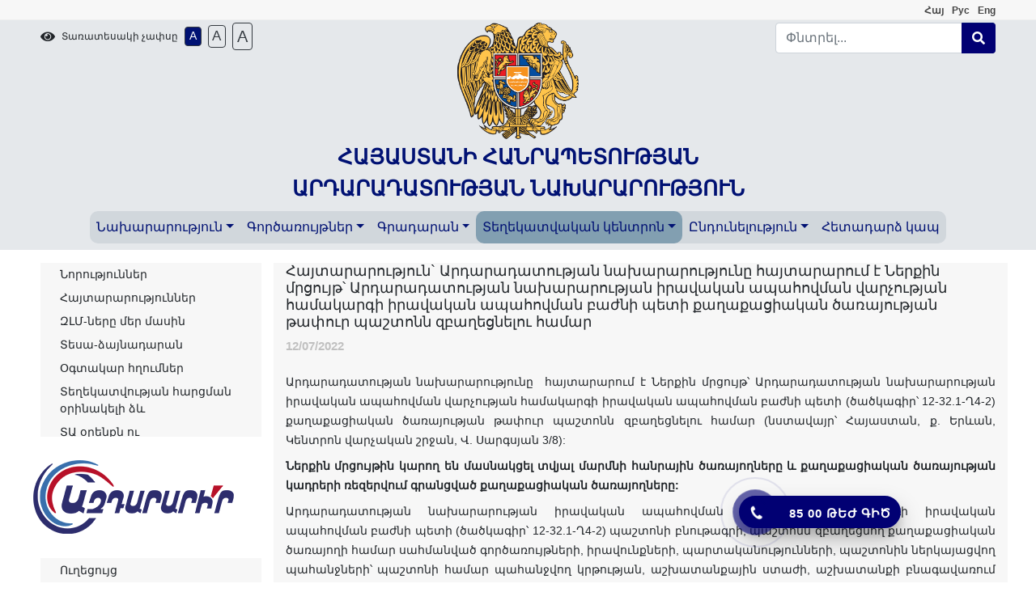

--- FILE ---
content_type: text/html; charset=UTF-8
request_url: https://www.moj.am/announcements/view/article/1724
body_size: 13561
content:
<!DOCTYPE html PUBLIC "-//W3C//DTD XHTML 1.0 Transitional//EN" "http://www.w3.org/TR/xhtml1/DTD/xhtml1-transitional.dtd">
<html xmlns="http://www.w3.org/1999/xhtml" lang="en">
<head>
        <meta name="viewport" content="width=device-width, initial-scale=1.0, maximum-scale=1.0, user-scalable=no">
<meta http-equiv="Content-Type" content="text/html; charset=utf-8" />


<meta name="description" content="ՀՀ արդարադատության նախարարության պաշտոնական կայք" />
<title>Հայտարարություն` Արդարադատության նախարարությունը  հայտարարում է Ներքին մրցույթ՝ Արդարադատության նախարարության իրավական ապահովման վարչության համակարգի իրավական ապահովման բաժնի պետի քաղաքացիական ծառայության թափուր պաշտոնն զբաղեցնելու համար - Հայտարարություններ - Տեղեկատվական կենտրոն</title>
<style type="text/css">
        body, input, button, textarea {font-family: "Arian AMU", Arial, "Arial", "Helvetica";}
    

</style>
<link rel="stylesheet" type="text/css" href="/resources/css/client/bootstrap/bootstrap.min.css"/>
<link rel="stylesheet" href="/resources/css/client/owl.carousel.min.css">
<link rel="stylesheet" href="/resources/css/client/owl.theme.default.min.css">
<link rel="stylesheet" href="/resources/css/client/fontawesome_all.css">
<link rel="stylesheet" type="text/css" href="/resources/css/client/navbar.min.css?v=697126754daee" />
<link rel="stylesheet" type="text/css" href="/resources/css/client/styles.min.css?v=697126754daf0" />
<link rel="stylesheet" type="text/css" href="/resources/css/client/styles-responsive.min.css?v=697126754daf2" />
<link rel="stylesheet" type="text/css" href="/resources/css/client/jquery-ui.css" />
<link rel="stylesheet" href="/resources/css/client/gliph.css">
<link rel="stylesheet" type="text/css" href="/resources/css/client/paging.css" />
<link rel="stylesheet" type="text/css" href="/resources/css/client/prettyPhoto.css" />
<link rel="stylesheet" type="text/css" href="/resources/css/client/jquery.popup.css" />
<link rel="stylesheet" type="text/css" href="/resources/css/client/hot-line.css" />
<link rel="alternate" type="application/rss+xml" href="/index/rss/subject/news" title="ՀՀ Արդարադատության Նախարարություն, Նորություններ"/>

<link rel="stylesheet" type="text/css" href="/resources/css/client/news.css?v=697126754db1f"/><link rel="stylesheet" type="text/css" href="/resources/css/client/announcements.css?v=697126754db20"/>
    <link rel="image_src" type="image/jpeg" href="/resources/img/client/moj_estate.jpeg" />
</head>

<body class="desktop" style="font-size: 100%">
<!-- Header -->
<header>
    <div class="container-fluid" id="top-header">
        <div class="row justify-content-end">
            <div class="col-md-6 col-12">
                                    <ul class="nav float-md-right justify-content-center">
                        <li class="nav-item menu-item">
                            <ul class="nav languages">
                                                                                                        <li class="nav-item menu-item">
                                        <a class="" title="Հայերեն" id="am" href="/announcements/view/article/1724">
                                            <b>Հայ</b>
                                        </a>
                                    </li>
                                                                                                        <li class="nav-item menu-item">
                                        <a class="" title="Русский" id="ru" href="/ru/announcements/view/article/1724">
                                            <b>Рус</b>
                                        </a>
                                    </li>
                                                                                                        <li class="nav-item menu-item">
                                        <a class="" title="English" id="en" href="/en/announcements/view/article/1724">
                                            <b>Eng</b>
                                        </a>
                                    </li>
                                                            </ul>
                        </li>
                    </ul>
                            </div>
        </div>
    </div>
    <div class="container-fluid pb-0" id="main-header">

        <div class="row justify-content-between">
            <div class="col-8 col-lg-3">
                <div class="d-flex align-items-center pb-1 set-font-size-blok">
                    <div class="pr-2">
                        <i class="fas fa-eye"></i>
                    </div>
                    <div>
                        <span class="set-font-size-lbl fntsz12 mr-2" style="line-height: normal">Տառատեսակի չափսը</span>
                    </div>
                    <div class="pr-2">
                        <a href="#" onclick="return false;" class="set-font-size btn btn-outline-dark active" style="font-size:14px" data-size="100">A</a>
                    </div>
                    <div class="pr-2">
                        <a href="#" onclick="return false;" class="set-font-size btn btn-outline-dark " style="font-size:17px" data-size="112.5">A</a>
                    </div>
                    <div>
                        <a href="#" onclick="return false;" class="set-font-size btn btn-outline-dark " style="font-size: 20px" data-size="125">A</a>
                    </div>
                </div>
            </div>
                                        <div class="col-6">
                        <div class="text-center">
                            <a class="logo" href="/">
                                                                <img src="/resources/img/client/logo.png" title="ՀԱՅԱՍՏԱՆԻ ՀԱՆՐԱՊԵՏՈՒԹՅԱՆ  ԱՐԴԱՐԱԴԱՏՈՒԹՅԱՆ ՆԱԽԱՐԱՐՈՒԹՅՈՒՆ" alt="ՀԱՅԱՍՏԱՆԻ ՀԱՆՐԱՊԵՏՈՒԹՅԱՆ <br> ԱՐԴԱՐԱԴԱՏՈՒԹՅԱՆ ՆԱԽԱՐԱՐՈՒԹՅՈՒՆ" />
                            </a>
                            <br>
                            <a class="logo" href="/">
                                <span class = "logo-title font-weight-bold">ՀԱՅԱՍՏԱՆԻ ՀԱՆՐԱՊԵՏՈՒԹՅԱՆ <br> ԱՐԴԱՐԱԴԱՏՈՒԹՅԱՆ ՆԱԽԱՐԱՐՈՒԹՅՈՒՆ</span>
                            </a>
                        </div>
                </div>
                        <div class="col-12 col-lg-3">
                <div id="searchForm">
                    <form id="search" name="search"
                          action="/search/do"
                          method="get">
                        <div class="input-group">


                            <input type="text" name="q" id="keywords"
                                   value=""
                                   title="Որոնում"
                                   class="form-control default_text"
                                   aria-label="Search"
                                   placeholder="Փնտրել..."
                            />

                            <div class="input-group-append">
                                <button type="submit" class="btn btn-primary" onclick="$('#keywords').focus();">
                                    <i class="fas fa-search"></i>
                                </button>
                            </div>
                        </div>
                    </form>
                </div>
            </div>
                    </div>
    </div>
    <div class="container-fluid pb-2" id="main-menu">
        <div class="row">
            <div class="col-12">
                <nav class="navbar navbar-expand-lg navbar-dark pb-0">
                    <button class="navbar-toggler">
                        <span>
                            <i class="fas fa-bars site_color"font-size: 38px;"></i>
                        </span>
                    </button>

                    <div class="collapse navbar-collapse" id="main-navbar">
                        <ul class="navbar-nav menu-block m-auto">
                            <li class='nav-item menu-item dropdown cursor-pointer' ><a  class='nav-link dropdown-toggle disabled' data-toggle='dropdown' aria-haspopup= 'true' href="/page/538">Նախարարություն</a>                                             <ul class="dropdown-menu">
                                                <li class="menu-item"><a class='dropdown-item ' href="/staff/structure_of_the_ministry">Նախարարության կառուցվածքը</a></li><li class="menu-item"><a class='dropdown-item ' href="/page/history">Պատմություն</a></li><li class="menu-item"><a class='dropdown-item ' href="/page/statute">Կանոնադրություն</a></li><li class="nav-item dropright menu-item"><a class=' dropdown-item d-lg-flex align-items-center justify-content-lg-between' href="/page/594">Ներքին և արտաքին ազդարարման պատասխանատուներ <i class='fas fa-chevron-right'></i></a><ul class="dropdown-menu"><li class="menu-item"><a class='dropdown-item ' href="/page/638" class="normal">Տեղեկատվական ձեռնարկներ</a></li></ul></li><li class="nav-item dropright menu-item"><a class=' dropdown-item d-lg-flex align-items-center justify-content-lg-between' href="/page/improvements">Նախարարության ռազմավարությունները <i class='fas fa-chevron-right'></i></a><ul class="dropdown-menu"><li class="menu-item"><a class='dropdown-item ' href="/page/491" class="normal">Դատական և իրավական բարեփոխումներ</a></li><li class="menu-item"><a class='dropdown-item ' href="/page/575" class="normal">ՄԻՊ ազգային ռազմավարությունը և գործողությունների ծրագիրը</a></li><li class="menu-item"><a class='dropdown-item ' href="/page/583" class="normal">Հակակոռուպցիոն ռազմավարություն</a></li><li class="menu-item"><a class='dropdown-item ' href="/page/620" class="normal">Քրեակատարողական և պրոբացիայի ոլորտի ռազմավարություն</a></li><li class="menu-item"><a class='dropdown-item ' href="/page/640" class="normal">«Կառավարության միջոցառումների ծրագրով նախատեսված միջոցառումների կատարման վերաբերյալ տարեկան հաշվետվություններ»</a></li></ul></li><li class="nav-item dropright menu-item"><a class=' dropdown-item d-lg-flex align-items-center justify-content-lg-between' href="/page/advisory_bodies">Խորհրդատվական մարմիններ <i class='fas fa-chevron-right'></i></a><ul class="dropdown-menu"><li class="nav-item dropright menu-item"><a class=' dropdown-item d-lg-flex align-items-center justify-content-lg-between' href="/page/576" class="normal">ՀՀ արդարադատության նախարարին կից հասարակական խորհուրդ  <i class='fas fa-chevron-right'></i></a><ul class="dropdown-menu"><li class="menu-item"><a class='dropdown-item ' href="/board/sessions/p/board_of_public_counsel/" class="normal">Նիստերի արձանագրություն</a></li><li class="menu-item"><a class='dropdown-item ' href="/page/589" class="normal">Հասարակական խորհրդում ընդգրկվելու հայտեր</a></li><li class="menu-item"><a class='dropdown-item ' href="/page/656" class="normal"> Արդարադատության նախարարին կից հասարակական խորհրդի կազմը</a></li></ul></li></ul></li><li class="menu-item"><a class='dropdown-item ' href="/page/statistics">Բյուջե և վիճակագրություն</a></li><li class="nav-item dropright menu-item"><a class=' dropdown-item d-lg-flex align-items-center justify-content-lg-between' href="/staff/vacances">Կադրային ապահովում <i class='fas fa-chevron-right'></i></a><ul class="dropdown-menu"><li class="menu-item"><a class='dropdown-item ' href="/page/605" class="normal">Կադրերի ռեզերվ</a></li><li class="menu-item"><a class='dropdown-item ' href="/page/606" class="normal">Անվանացանկ</a></li><li class="menu-item"><a class='dropdown-item ' href="/page/608" class="normal">Փորձագետի հաշվետվություն</a></li><li class="menu-item"><a class='dropdown-item ' href="/page/588" class="normal">Հաստիքացուցակ</a></li><li class="menu-item"><a class='dropdown-item ' href="/page/624" class="normal">Եզրակացություններ</a></li></ul></li><li class="menu-item"><a class='dropdown-item ' href="/page/568">Նախարարությունում անցկացված ստուգումների արդյունքները</a></li><li class="menu-item"><a class='dropdown-item ' href="/page/538">Գնումներ</a></li>                                            </ul>
                                        </li>                                    <li class='nav-item menu-item dropdown cursor-pointer' ><a  class='nav-link dropdown-toggle disabled' data-toggle='dropdown' aria-haspopup= 'true' href="/page/taxes_and_fees">Գործառույթներ</a>                                             <ul class="dropdown-menu">
                                                <li class="menu-item"><a class='dropdown-item ' href="/page/644">Անհատույց իրավաբանական օգնություն տրամադրած փաստաբանների ցուցակ </a></li><li class="nav-item dropright menu-item"><a class=' dropdown-item d-lg-flex align-items-center justify-content-lg-between' href="/page/617">Միասնական գրասենյակ <i class='fas fa-chevron-right'></i></a><ul class="dropdown-menu"><li class="menu-item"><a class='dropdown-item ' href="/page/623" class="normal">Միասնական գրասենյակների հասցեներ</a></li></ul></li><li class="menu-item"><a class='dropdown-item ' href="/services/service_offices">Պետական ծառայությունների մատուցման գրասենյակներ</a></li><li class="nav-item dropright menu-item"><a class=' dropdown-item d-lg-flex align-items-center justify-content-lg-between' href="/page/registration_of_civil_status_acts">Քաղաքացիական կացության ակտերի գրանցում <i class='fas fa-chevron-right'></i></a><ul class="dropdown-menu"><li class="menu-item"><a class='dropdown-item ' href="/services/civil_registry" class="normal">ՔԿԱԳ ծառայություններ</a></li><li class="menu-item"><a class='dropdown-item ' href="/services/branches/p/2/" class="normal">Հասցեներ և կապի միջոցներ</a></li><li class="menu-item"><a class='dropdown-item ' href="/page/registration_of_civil_status_acts_templates" class="normal">Ձևանմուշներ</a></li></ul></li><li class="nav-item dropright menu-item"><a class=' dropdown-item d-lg-flex align-items-center justify-content-lg-between' href="/page/525">Իրավաբանական անձանց ռեգիստրի ծառայություններ <i class='fas fa-chevron-right'></i></a><ul class="dropdown-menu"><li class="menu-item"><a class='dropdown-item ' href="/services/register" class="normal">Իրավաբանական անձանց/ԱՁ գրանցում </a></li><li class="menu-item"><a class='dropdown-item ' href="/page/550" class="normal">Հասցեներ և կապի միջոցներ</a></li></ul></li><li class="menu-item"><a class='dropdown-item ' href="/page/apostille">ԱՊՈՍՏԻԼ (APOSTILLE)</a></li><li class="menu-item"><a class='dropdown-item ' href="/page/527">Հարկադիր կատարումն ապահովող ծառայություն, կապի միջոցներ</a></li><li class="menu-item"><a class='dropdown-item ' href="/page/addresses_of_penitentiaries">Պատիժների և հարկադրանքի միջոցների կիրառում</a></li><li class="nav-item dropright menu-item"><a class=' dropdown-item d-lg-flex align-items-center justify-content-lg-between' href="/page/612">Սնանկություն <i class='fas fa-chevron-right'></i></a><ul class="dropdown-menu"><li class="menu-item"><a class='dropdown-item ' href="/page/sel_managers" class="normal">Կառավարիչների ընտրություն</a></li><li class="menu-item"><a class='dropdown-item ' href="/managers/browse" class="normal">Սնանկության գործերով հաշվառված կառավարիչներ</a></li><li class="menu-item"><a class='dropdown-item ' href="/page/614" class="normal">Որակավորման ստուգում</a></li><li class="menu-item"><a class='dropdown-item ' href="/page/615" class="normal">Հատուկ ուսուցում</a></li></ul></li><li class="nav-item dropright menu-item"><a class=' dropdown-item d-lg-flex align-items-center justify-content-lg-between' href="/page/529">Որակավորման ստուգում <i class='fas fa-chevron-right'></i></a><ul class="dropdown-menu"><li class="menu-item"><a class='dropdown-item ' href="/page/530" class="normal">Նոտարների որակավորման ստուգում</a></li><li class="menu-item"><a class='dropdown-item ' href="/page/531" class="normal">Նոտարական թարգմանիչների որակավորման ստուգում,թարգմանիչների կոնտակտային տվյալներ</a></li></ul></li><li class="menu-item"><a class='dropdown-item ' href="/page/582">Արտոնագրված հաշտարարների ռեեստր</a></li><li class="menu-item"><a class='dropdown-item ' href="/page/628">Որակավորված հոգեբաններ</a></li><li class="nav-item dropright menu-item"><a class=' dropdown-item d-lg-flex align-items-center justify-content-lg-between' href="/page/notaries">Նոտարիատ <i class='fas fa-chevron-right'></i></a><ul class="dropdown-menu"><li class="menu-item"><a class='dropdown-item ' href="/page/notaries_branches_divisions_addresses" class="normal">Նոտարական գրասենյակների հասցեներ</a></li></ul></li><li class="nav-item dropright menu-item"><a class=' dropdown-item d-lg-flex align-items-center justify-content-lg-between' href="/page/599">Դիտորդների խումբ <i class='fas fa-chevron-right'></i></a><ul class="dropdown-menu"><li class="menu-item"><a class='dropdown-item ' href="/page/600" class="normal">Խմբի անդամներ, փորձագետներ</a></li><li class="menu-item"><a class='dropdown-item ' href="/page/601" class="normal">Կանոնակարգող ակտեր, Էթիկայի նորմեր</a></li><li class="menu-item"><a class='dropdown-item ' href="/page/602" class="normal">Հաշվետվություններ, մեկնաբանություններ</a></li><li class="menu-item"><a class='dropdown-item ' href="/page/618" class="normal">Հայտարարություն</a></li></ul></li><li class="menu-item"><a class='dropdown-item ' href="/page/advocacy_and_legal_assistance">Անվճար իրավաբանական օգնություն, հասցեներ</a></li><li class="menu-item"><a class='dropdown-item ' href="/page/taxes_and_fees">Տուրքեր և վճարներ</a></li>                                            </ul>
                                        </li>                                    <li class='nav-item menu-item dropdown cursor-pointer' ><a  class='nav-link dropdown-toggle disabled' data-toggle='dropdown' aria-haspopup= 'true' href="/page/643">Գրադարան</a>                                             <ul class="dropdown-menu">
                                                <li class="menu-item"><a class='dropdown-item ' href="/page/585">ՀՀ Սահմանադրություն</a></li><li class="menu-item"><a class='dropdown-item ' href="/legal/browse/international_treaties/">Միջազգային իրավական ակտեր</a></li><li class="menu-item"><a class='dropdown-item ' href="/page/616">Ներման մասին հրամանագրեր</a></li><li class="menu-item"><a class='dropdown-item ' href="/legal/browse/minister_orders/">Նախարարի հրամաններ, որոշումներ</a></li><li class="menu-item"><a class='dropdown-item ' href="/legal/browse/head_of_staff_orders/">Գլխավոր քարտուղարի հրամաններ</a></li><li class="menu-item"><a class='dropdown-item ' href="/page/569">ՀՀ ԱՆ մասնակցությամբ դատական գործեր</a></li><li class="nav-item dropright menu-item"><a class=' dropdown-item d-lg-flex align-items-center justify-content-lg-between' href="/legal/browse/h_reports/">Հաշվետվություն <i class='fas fa-chevron-right'></i></a><ul class="dropdown-menu"><li class="menu-item"><a class='dropdown-item ' href="/page/627" class="normal">Արտասահմանյան գործուղումների հաշվետվություններ</a></li><li class="menu-item"><a class='dropdown-item ' href="/page/642" class="normal">Նախարարության ենթակա ՊՈԱԿ-ների հաշվետվություններ</a></li></ul></li><li class="nav-item dropright menu-item"><a class=' dropdown-item d-lg-flex align-items-center justify-content-lg-between' href="/legal/browse/reports/">Զեկույցներ <i class='fas fa-chevron-right'></i></a><ul class="dropdown-menu"><li class="menu-item"><a class='dropdown-item ' href="/page/597" class="normal">ՀԿ վերլուծություններ, զեկույցներ</a></li></ul></li><li class="menu-item"><a class='dropdown-item ' href="/legal/browse/memorandums_conventions/">Հուշագրեր և համաձայնագրեր</a></li><li class="menu-item"><a class='dropdown-item ' href="/page/595">Կուսակցությունների կանոնադրությունները և ծրագրերը</a></li><li class="nav-item dropright menu-item"><a class=' dropdown-item d-lg-flex align-items-center justify-content-lg-between' href="/page/603">Անձնական տվյալների պաշտպանություն <i class='fas fa-chevron-right'></i></a><ul class="dropdown-menu"><li class="menu-item"><a class='dropdown-item ' href="/page/609" class="normal">Խորհրդատվական և այլ որոշումներ</a></li><li class="menu-item"><a class='dropdown-item ' href="/page/610" class="normal">Ուղեցույցներ</a></li></ul></li><li class="menu-item"><a class='dropdown-item ' href="/page/643">Ուղեցույցներ</a></li>                                            </ul>
                                        </li>                                    <li class='nav-item menu-item dropdown cursor-pointer active' ><a  class='nav-link dropdown-toggle disabled' data-toggle='dropdown' aria-haspopup= 'true' href="/page/655">Տեղեկատվական կենտրոն</a>                                             <ul class="dropdown-menu">
                                                <li class="menu-item"><a class='dropdown-item ' href="/news">Նորություններ</a></li><li class="menu-item"><a class='dropdown-item ' href="/announcements/browse">Հայտարարություններ</a></li><li class="menu-item"><a class='dropdown-item ' href="/press">ԶԼՄ-ները մեր մասին</a></li><li class="menu-item"><a class='dropdown-item ' href="/media">Տեսա-ձայնադարան</a></li><li class="menu-item"><a class='dropdown-item ' href="/links/browse">Օգտակար հղումներ</a></li><li class="menu-item"><a class='dropdown-item ' href="/page/591">Տեղեկատվության հարցման օրինակելի ձև</a></li><li class="menu-item"><a class='dropdown-item ' href="/page/information_request">ՏԱ օրենքն ու տեղեկատվություն տրամադրելու կարգը</a></li><li class="menu-item"><a class='dropdown-item ' href="/page/604">Տեղեկության հարցումների վիճակագրություն</a></li><li class="menu-item"><a class='dropdown-item ' href="/page/magazine">«Արդարադատություն»  պարբերական</a></li><li class="menu-item"><a class='dropdown-item ' href="/page/625">Ուղեցույց</a></li><li class="menu-item"><a class='dropdown-item ' href="/page/564">Փաստաթղթաշրջանառության ռեգիստր</a></li><li class="menu-item"><a class='dropdown-item ' href="/legal/browse/official_clarifications/">Պաշտոնական պարզաբանումներ</a></li><li class="menu-item"><a class='dropdown-item ' href="/page/590">Գաղտնազերծված փաստաթղթեր</a></li><li class="menu-item"><a class='dropdown-item ' href="/page/march_first">Աջակցության տրամադրման դիմումի ձևն ու փաստաթղթերի ցանկը</a></li><li class="menu-item"><a class='dropdown-item ' href="/page/626">Հակակոռուպցիոն ծրագրերի պատասխանատուների ցանկ</a></li><li class="menu-item"><a class='dropdown-item ' href="/page/630">Հակակոռուպցիոն իրազեկման արշավ</a></li><li class="menu-item"><a class='dropdown-item ' href="/page/655">Միջազգային հակակոռուպցիոն հանձնառություններ</a></li>                                            </ul>
                                        </li>                                    <li class='nav-item menu-item dropdown cursor-pointer' ><a  class='nav-link dropdown-toggle disabled' data-toggle='dropdown' aria-haspopup= 'true' href="/page/639">Ընդունելություն</a>                                             <ul class="dropdown-menu">
                                                <li class="menu-item"><a class='dropdown-item ' href="/page/admissions_of_citizens">Քաղաքացիների ընդունելություն</a></li><li class="menu-item"><a class='dropdown-item ' href="/page/586">Ընդունարանի աշխատանքային ժամերը</a></li><li class="menu-item"><a class='dropdown-item ' href="/page/567">ՀՀ ԱՆ որոշումներն ու գործողությունները բողոքարկելու կարգ</a></li><li class="menu-item"><a class='dropdown-item ' href="/questionsAnswers">Հաճախ տրվող հարցեր</a></li><li class="menu-item"><a class='dropdown-item ' href="/applications/track">Հետևեք Ձեր դիմումի ընթացքին</a></li><li class="menu-item"><a class='dropdown-item ' href="/page/639">Տեղեկատվության ազատության պատասխանատու պաշտոնատար անձ</a></li>                                            </ul>
                                        </li>                                    <li class='nav-item menu-item dropdown cursor-pointer' ><a  class='nav-link'  href="#contact-us">Հետադարձ կապ</a> </li>                                                            </ul>
                    </div>
                </nav>
            </div>
        </div>
    </div>
</header>
<!-- Main -->
    <div id = "main-content" class="container-fluid mt-3">
        <div class="row main-content">
            <div class="col-12">
                <div class="row d-flex justify-content-center ">
                                            <div class="col-lg-3 col-12">
                                    <div id="left_menu">
                <ul class="pl-0"><li class="menu-item"><a class='dropdown-item ' href="/news">Նորություններ</a></li><li class="menu-item"><a class='dropdown-item ' href="/announcements/browse">Հայտարարություններ</a></li><li class="menu-item"><a class='dropdown-item ' href="/press">ԶԼՄ-ները մեր մասին</a></li><li class="menu-item"><a class='dropdown-item ' href="/media">Տեսա-ձայնադարան</a></li><li class="menu-item"><a class='dropdown-item ' href="/links/browse">Օգտակար հղումներ</a></li><li class="menu-item"><a class='dropdown-item ' href="/page/591">Տեղեկատվության հարցման օրինակելի ձև</a></li><li class="menu-item"><a class='dropdown-item ' href="/page/information_request">ՏԱ օրենքն ու տեղեկատվություն տրամադրելու կարգը</a></li><li class="menu-item"><a class='dropdown-item ' href="/page/604">Տեղեկության հարցումների վիճակագրություն</a></li><li class="menu-item"><a class='dropdown-item ' href="/page/magazine">«Արդարադատություն»  պարբերական</a></li><li class="menu-item"><a class='dropdown-item ' href="/page/625">Ուղեցույց</a></li><li class="menu-item"><a class='dropdown-item ' href="/page/564">Փաստաթղթաշրջանառության ռեգիստր</a></li><li class="menu-item"><a class='dropdown-item ' href="/legal/browse/official_clarifications/">Պաշտոնական պարզաբանումներ</a></li><li class="menu-item"><a class='dropdown-item ' href="/page/590">Գաղտնազերծված փաստաթղթեր</a></li><li class="menu-item"><a class='dropdown-item ' href="/page/march_first">Աջակցության տրամադրման դիմումի ձևն ու փաստաթղթերի ցանկը</a></li><li class="menu-item"><a class='dropdown-item ' href="/page/626">Հակակոռուպցիոն ծրագրերի պատասխանատուների ցանկ</a></li><li class="menu-item"><a class='dropdown-item ' href="/page/630">Հակակոռուպցիոն իրազեկման արշավ</a></li><li class="menu-item"><a class='dropdown-item ' href="/page/655">Միջազգային հակակոռուպցիոն հանձնառություններ</a></li></ul>            </div>
        
                                                    
    <div class="row justify-content-center">
        <div class="col-12">
            <div class="search_news pt-3 pb-4 row justify-content-center">
                <div class="col-10">
                    <form id="search_news" class="d-flex-h-align justify-content-around" action="/announcements/browse" method="get">
                        <select id="month" name="month">
                            <option value="0">Ընտրել</option>
                            <option value="1">Հունվար</option><option value="2">Փետրվար</option><option value="3">Մարտ</option><option value="4">Ապրիլ</option><option value="5">Մայիս</option><option value="6">Հունիս</option><option value="7">Հուլիս</option><option value="8">Օգոստոս</option><option value="9">Սեպտեմբեր</option><option value="10">Հոկտեմբեր</option><option value="11">Նոյեմբեր</option><option value="12">Դեկտեմբեր</option>                        </select>
                        <select id="year" name="year">
                            <option value="2026">2026</option><option value="2025">2025</option><option value="2024">2024</option><option value="2023">2023</option><option value="2022">2022</option><option value="2021">2021</option><option value="2020">2020</option><option value="2019">2019</option><option value="2018">2018</option><option value="2017">2017</option><option value="2016">2016</option><option value="2015">2015</option><option value="2014">2014</option><option value="2013">2013</option><option value="2012">2012</option><option value="2011">2011</option>                        </select>
                        <span class="searchBtn cursor-pointer site_color" onclick="getFiltered($('#search_news'))"><i class="fas fa-search"></i></span>
                        <div class="left_loader hidden">
                            <img  src="/resources/img/client/icons/icon_load.gif" alt="load"/>
                        </div>
                        <input type="hidden" name="csrf" value="$1$wXVNqRWx$N1nZKn3kznpKVpevXF4md1"/>
                    </form>
                </div>
                <span class="blue-line"></span>
            </div>
        </div>
    </div>
                        <div class="row left_home_menu pt-4">
                                                    </div>
                    </div>
                                        <div class="col-lg-9 col-12 ">
                        <div class="row" style="background: #f7f7f7;">
                            <div class="col-12">
                                                            </div>
                            
                            <div class="col-12">
                                <div id="fb-root"></div>
<script type="text/javascript" language="javascript">
    (function(d, s, id) {
        var js, fjs = d.getElementsByTagName(s)[0];
        if (d.getElementById(id)) return;
        js = d.createElement(s); js.id = id;
        js.src = "//connect.facebook.net/hy_AM/all.js#xfbml=1";
        fjs.parentNode.insertBefore(js, fjs);
    }(document, 'script', 'facebook-jssdk'));</script>

        <h1><span>Հայտարարություն` Արդարադատության նախարարությունը  հայտարարում է Ներքին մրցույթ՝ Արդարադատության նախարարության իրավական ապահովման վարչության համակարգի իրավական ապահովման բաժնի պետի քաղաքացիական ծառայության թափուր պաշտոնն զբաղեցնելու համար</span></h1>
        
        <p class="noTranslation announcements-date">
                        12/07/2022                    </p>
        
        		<div class="content-text"><h5 style="text-align: justify;">Արդարադատության նախարարությունը  հայտարարում է Ներքին մրցույթ՝ Արդարադատության նախարարության իրավական ապահովման վարչության համակարգի իրավական ապահովման բաժնի պետի (ծածկագիր՝ 12-32.1-Ղ4-2) քաղաքացիական ծառայության թափուր պաշտոնն զբաղեցնելու համար (նստավայր՝ Հայաստան, ք. Երևան, Կենտրոն վարչական շրջան, Վ. Սարգսյան 3/8):</h5>
<h5 style="text-align: justify;"><strong>Ներքին մրցույթին կարող են մասնակցել տվյալ մարմնի հանրային ծառայողները և քաղաքացիական ծառայության կադրերի ռեզերվում գրանցված քաղաքացիական ծառայողները:</strong></h5>
<h5 style="text-align: justify;">Արդարադատության նախարարության իրավական ապահովման վարչության համակարգի իրավական ապահովման բաժնի պետի (ծածկագիր՝ 12-32.1-Ղ4-2) պաշտոնի բնութագրի, պաշտոնն զբաղեցնող քաղաքացիական ծառայողի համար սահմանված գործառույթների, իրավունքների, պարտականությունների, պաշտոնին ներկայացվող պահանջների՝ պաշտոնի համար պահանջվող կրթության, աշխատանքային ստաժի, աշխատանքի բնագավառում փորձի, մասնագիտական գիտելիքների, կոմպետենցիաների, ինչպես նաև աշխատանքի կազմակերպական լիազորությունների և ղեկավարման շրջանակների մասին տեղեկատվությունը ներառված է պաշտոնի անձնագրում, որի էլեկտրոնային օրինակին կարող եք ծանոթանալ հետևյալ հղմամբ՝ <a href="http://www.moj.am/storage/uploads/12PA12-32.1-Ղ4-2.pdf">Պաշտոնի անձնագիր</a>:</h5>
<h5 style="text-align: justify;">Նշված պաշտոնն զբաղեցնելու համար պահանջվում է նաև ռուսերենի կամ անգլերենի տիրապետում (Արդարադատության նախարարության գլխավոր քարտուղարի 2019 թվականի հոկտեմբերի 29-ի N 931-Ա հրամանով հաստատված <a href="http://www.moj.am/storage/uploads/1207Havelvac1.docx">Հավելված N 1</a>):</h5>
<h5 style="text-align: justify;"><strong><em>Անհրաժեշտ փաստաթղթերի ցանկ՝</em></strong></h5>
<ol style="text-align: justify;">
<li>
<h5><em>դիմում </em><em>(առցանց)</em><em>,</em></h5>
</li>
<li>
<h5><em>անձնագրի</em> <em>և</em><em>/</em><em>կամ</em> <em>նույնականացման</em> <em>քարտի լուսանկար՝</em><em> (</em><em>եթե</em> <em>անձը</em> <em>նույնականացման</em> <em>կամ</em> <em>սոցիալական</em> <em>քարտ</em> <em>չի</em> <em>ներկայացնում</em><em>, </em><em>ապա</em> <em>անհրաժեշտ</em> <em>է</em> <em>ներկայացնել</em> <em>անձին</em> <em>հանրային</em> <em>ծառայության</em> <em>համարանիշ</em> <em>տրամադրելու</em> <em>մասին</em> <em>տեղեկանք</em> <em>կամ</em> <em>հանրային</em> <em>ծառայության</em> <em>համարանիշի</em> <em>տրամադրումից</em> <em>հրաժարվելու</em> <em>մասին</em> <em>տեղեկանքի լուսանկար</em><em>),</em></h5>
</li>
<li>
<h5><em>բարձրագույն</em> <em>կրթությունը</em> <em>հավաստող</em> <em>փաստաթուղթի(երի) լուսանկար</em><em>,</em></h5>
</li>
<li>
<h5><em>աշխատանքային</em> <em>գործունեությունը</em> <em>հավաստող</em> <em>փաստաթղթի</em> <em>լուսանկար</em></h5>
</li>
<li>
<h5><em>արական</em> <em>սեռի</em> <em>անձինք՝</em> <em>նաև</em> <em>զինվորական</em> <em>գրքույկի</em> <em>կամ</em> <em>դրան</em> <em>փոխարինող</em> <em>ժամանակավոր</em> <em>զորակոչային</em> <em>տեղամասին</em> <em>կցագրման</em> <em>վկայականի լուսանկար</em></h5>
</li>
<li>
<h5><em>լուսանկար՝ 3X4 չափսի:</em></h5>
</li>
</ol>
<h5 style="text-align: justify;"><strong><em>Փաստաթղթերն առցանց ներկայացնելու ընթացակարգ՝</em></strong></h5>
<h5 style="text-align: justify;">Քաղաքացիական ծառայության թափուր պաշտոնն զբաղեցնելու համար անցկացվող մրցույթին մասնակցելու համար քաղաքացին փաստաթղթերը ներկայացնում է էլեկտրոնային տարբերակով՝ քաղաքացիական ծառայության տեղեկատվական հարթակում առցանց լրացնելով դիմումը (հղումը՝ <a href="https://cso.gov.am/internal-external-competitions">https://cso.gov.am/internal-external-competitions</a>) և լրացված դիմումին  կցելով անհրաժեշտ փաստաթղթերի լուսապատճեններն ու լուսանկարը:</h5>
<h5 style="text-align: justify;">Մրցույթին մասնակցելու համար դիմումներն ընդունվում են 2022 թվականի հուլիսի 12-18-ը ներառյալ՝ քսանչորսժամյա ռեժիմով:</h5>
<h5 style="text-align: justify;">Մրցույթի թեստավորման փուլը կանցկացվի 2022 թվականի օգոստոսի 18-ին՝ ժամը 10:00-ին, Արդարադատության նախարարության վարչական շենքում (հասցե՝ ք. Երևան, Վ. Սարգսյան 3/8):</h5>
<h5 style="text-align: justify;">Մրցույթի հարցազրույցի փուլը կանցկացվի 2022 թվականի օգոստոսի 22-ին՝ ժամը 10:00-ին, Արդարադատության նախարարության վարչական շենքում (հասցե՝ ք. Երևան, Վ. Սարգսյան 3/8):</h5>
<h5 style="text-align: justify;">Մրցույթի հարցազրույցի փուլը կանցկացվի <strong>«</strong><strong>Հարցարան</strong><strong>» </strong>ձևաչափով:</h5>
<h5 style="text-align: justify;">Հիմնական աշխատավարձը 256 623 (երկու հարյուր հիսունվեց հազար վեց հարյուր քսաներեք) ՀՀ դրամ է:</h5>
<h5 style="text-align: justify;">Նշված պաշտոնին հավակնող անձը պետք է լինի բարեկիրթ, պարտաճանաչ, հավասարակշռված, գործնական, ունենա նախաձեռնողականություն և պատասխանատվության զգացում:</h5>
<h5 style="text-align: justify;"><strong>Թեստում ընդգրկվող մասնագիտական գիտելիքների վերաբերյալ թեստային առաջադրանքները կազմված են հետևյալ բնագավառներից՝</strong></h5>
<ul style="text-align: justify;">
<li>
<h5>Սահմանադրություն. հոդվածներ՝ 2-6, 13, 25-27, 31, 40, 44-46, 51, 57, 66, 73, 89, 93, 103, 109-110, 146, 151, 160</h5>
</li>
</ul>
<h5 style="text-align: justify;">հղումը՝  <u>https://www.arlis.am/DocumentView.aspx?DocID=143723</u></h5>
<ul style="text-align: justify;">
<li>
<h5>«Քաղաքացիական ծառայության մասին» օրենք. հոդվածներ` 4-11, 13-21, 24, 31, 37</h5>
<h5>հղումը՝ <a href="https://www.arlis.am/DocumentView.aspx?DocID=138910">https://www.arlis.am/DocumentView.aspx?DocID=138910</a></h5>
</li>
<li>
<h5>«Հանրային ծառայության մասին» օրենք. հոդվածներ՝ 5-9, 14-20</h5>
</li>
</ul>
<h5 style="text-align: justify;">հղումը՝  <u>https://www.arlis.am/DocumentView.aspx?DocID=151484</u></h5>
<ul style="text-align: justify;">
<li>
<h5>«Նորմատիվ իրավական ակտերի մասին» օրենք. հոդվածներ՝ 5-13, 23, 26-30, 42</h5>
</li>
</ul>
<h5 style="text-align: justify;">հղումը՝  <u>https://www.arlis.am/DocumentView.aspx?DocID=152139</u></h5>
<ul style="text-align: justify;">
<li>
<h5>ՀՀ քաղաքացիական օրենսգիրք, հոդվածներ՝ 9, 20, 90, 279, 1200</h5>
</li>
</ul>
<h5 style="text-align: justify;">հղումը՝ <a href="https://www.arlis.am/DocumentView.aspx?DocID=154032">https://www.arlis.am/DocumentView.aspx?DocID=154032</a></h5>
<ul style="text-align: justify;">
<li>
<h5>ՀՀ քրեական օրենսգիրք, հոդվածներ՝ 8, 61</h5>
</li>
</ul>
<h5 style="text-align: justify;">հղումը՝<u> </u><u>https://www.arlis.am/DocumentView.aspx?DocID=153080</u></h5>
<ul style="text-align: justify;">
<li>
<h5>Վարչական դատավարություն օրենսգիրք, հոդվածներ 14, 30, 59</h5>
</li>
</ul>
<h5 style="text-align: justify;">հղումը՝ <u>https://www.arlis.am/DocumentView.aspx?DocID=153198</u></h5>
<ul style="text-align: justify;">
<li>
<h5>«Վարչարարության հիմունքներ և վարչական վարույթի մասին» ՀՀ օրենք, հոդվածներ՝ 20-21, 24, 30, 38, 46-49, 50, 53-54, 58, 69, 70-71</h5>
</li>
</ul>
<h5 style="text-align: justify;">հղումը՝ <u>https://www.arlis.am/DocumentView.aspx?DocID=144936</u>            </h5>
<ul style="text-align: justify;">
<li>
<h5>ՀՀ վարչապետի 2018 թվականի հունիսի 11-ի «Հայաստանի Հանրապետության արդարադատության նախարարության կանոնադրությունը հաստատելու մասին» N 704-Լ որոշում</h5>
</li>
</ul>
<h5 style="text-align: justify;">հղումը՝ <u>https://www.arlis.am/DocumentView.aspx?DocID=141912</u></h5>
<ul style="text-align: justify;">
<li>
<h5>ՀՀ կառավարության 2015 թվականի հուլիսի 2-ի «Հաշտարարության որակավորման հանձնաժողովի ձևավորման, գործունեության կարգը, հաշտարարների որակավորման դասընթաց կազմակերպելու և անցկացնելու, որակավորման վկայագիր տրամադրելու կարգը և ժամկետները սահմանելու մասին» N 720-Ն որոշում</h5>
</li>
</ul>
<h5 style="text-align: justify;">Հղումը՝ <u>https://www.arlis.am/DocumentView.aspx?DocID=98824 </u></h5>
<ul style="text-align: justify;">
<li>
<h5>Ինֆորմատիկա 7-րդ դասարան։ Դասագիրք հանրակրթական դպրոցի համար։ Ս.Ս.Ավետիսյան, Ա.Վ.Դանիելյան։ Մասնագիտական խմբագիր՝ Ռ.Վ. Աղգաշյան։ Երևան 2012։</h5>
</li>
</ul>
<h5 style="text-align: justify;">Հղումը՝ <a href="http://fliphtml5.com/fumf/egdx">http://fliphtml5.com/fumf/egdx</a></h5>
<ul style="text-align: justify;">
<li>
<h5>Ինֆորմատիկա 8-րդ դասարան։ Հանրակրթական ավագ դպրոցի ընդհանուր և հումանիտար հոսքերի համար։ Ս.Ս.Ավետիսյան, Ա.Վ.Դանիելյան։ Մասնագիտական խմբագիր՝ Ռ.Վ. Աղգաշյան։ Երևան 2013։</h5>
</li>
</ul>
<h5 style="text-align: justify;">Հղումը՝ <a href="http://online.fliphtml5.com/fumf/irey/#p=2">http://online.fliphtml5.com/fumf/irey/#p=2</a></h5>
<ul style="text-align: justify;">
<li>
<h5>«Գրավոր խոսք», Վազգեն Գաբրիելյան, երրորդ լրամշակված հրատարակություն, Լիմուշ հրատարակչություն, Երևան 2012 թ., էջեր՝ 71, 74-75, 82, 85-87, 96.</h5>
</li>
</ul>
<h5 style="text-align: justify;">Հղումը՝ <a href="http://www.parliament.am/library/books/gravor-khosq.pdf">http://www.parliament.am/library/books/gravor-khosq.pdf</a></h5>
<h5 style="text-align: justify;">Թեստում ընդգրկվող կոմպետենցիաների վերաբերյալ թեստային առաջադրանքները կազմված են տվյալ պաշտոնի համար սահմանված և Հայաստանի Հանրապետության կառավարության պաշտոնական ինտերնետային կայքէջում՝ <a href="https://www.gov.am/am/announcements/item/346/">https://www.gov.am/am/announcements/item/346/</a> հրապարակված ընդհանրական կոմպետենցիաներից, մասնավորապես</h5>
<ul style="text-align: justify;">
<li>
<h5>«Որոշումների կայացում» կոմպետենցիա,</h5>
</li>
</ul>
<h5 style="text-align: justify;">հղումը՝   <a href="https://www.gov.am/u_files/file/Haytararutyunner/7.pdf">https://www.gov.am/u_files/file/Haytararutyunner/7.pdf</a></h5>
<ul style="text-align: justify;">
<li>
<h5>«Բարեվարքություն» կոմպետենցիա,</h5>
<h5>հղումը՝ <u>https://www.gov.am/u_files/file/Haytararutyunner/3.pdf</u></h5>
</li>
<li>
<h5>«Աշխատակազմի կառավարում» կոմպետենցիա,</h5>
<h5>հղումը՝ <a href="https://www.gov.am/u_files/file/Haytararutyunner/1.pdf">https://www.gov.am/u_files/file/Haytararutyunner/1.pdf</a></h5>
</li>
<li>
<h5>«Խնդրի լուծում»</h5>
</li>
</ul>
<h5 style="text-align: justify;">          hղումը՝  <a href="https://www.gov.am/u_files/file/Haytararutyunner/4.pdf">https://www.gov.am/u_files/file/Haytararutyunner/4.pdf</a></h5>
<h5 style="text-align: justify;">Մրցույթին մասնակցել ցանկացող քաղաքացիները մրցույթի վերաբերյալ հարցերի և լրացուցիչ տեղեկությունների համար կարող են դիմել Արդարադատության նախարարության անձնակազմի կառավարման վարչություն (հասցե՝ ք. Երևան, Վ. Սարգսյան 3/8, հեռախոսահամարներ՝ 010-59-40-56, 010-59-40-59 էլեկտրոնային փոստի հասցե՝ <a href="mailto:mrcuyt12@justice.am">mrcuyt12@justice.am</a>):</h5>
<h5 style="text-align: justify;"> </h5>
<h5 style="text-align: justify;"> </h5>
<h5 style="text-align: justify;"> </h5>
<h5 style="text-align: justify;"> </h5>
<h5 style="text-align: justify;"> </h5>
<h5 style="text-align: justify;"> </h5></div>
        <div class="social-block">
            <span class="">
                <span class='st_fblike_hcount'>&nbsp;</span>
                <span class='st_twitter_hcount'>&nbsp;</span>
                <span class='st_plusone_hcount'>&nbsp;</span>
                <span class='st_email_hcount'>&nbsp;</span>
                <span class='st_sharethis_hcount'>&nbsp;</span>
            </span>
            <span class="text-toolbox">
                <a href="#" onclick="return false;" class="zoom-tool print" id="print" title="Print"></a>
            </span>
        </div>
        <ul class="list-files">
             
        </ul>
        <div class="fb-comments" id="fb-comments" data-href="https://www.moj.am:443/announcements/view/article/1724/" data-num-posts="5" data-width="725"></div>
                                    </div>
                        </div>
                    </div>
                </div>
                            </div>
        </div>
    </div>
<!-- Footer -->
<script src='https://www.google.com/recaptcha/api.js?hl=hy'></script>
    <div class="hotline-phone-ring-wrap left" style="bottom: 70px;width: fit-content">
        <a href="http://azdararir.am" target="_blank" class="pps-btn-img">
            <div class="hotline-phone-ring">
                <img src="/resources/img/client/GIF.gif" alt="Կանխի՛ր կոռուպցիան">
            </div>
        </a>
    </div>
<!--    <div class="hotline-phone-ring-wrap" style="bottom: 120px">-->
<!--        <div class="hotline-phone-ring">-->
<!--            <div class="hotline-phone-ring-circle"></div>-->
<!--            <div class="hotline-phone-ring-circle-fill"></div>-->
<!--            <div class="hotline-phone-ring-img-circle">-->
<!--                <a href="tel:--><!--" class="pps-btn-img">-->
<!--                    <img alt="hot-line" src="[data-uri]" />-->
<!--                </a>-->
<!--            </div>-->
<!--        </div>-->
<!--        <div class="hotline-bar">-->
<!--            <a href="tel:--><!--">-->
<!--                <span class="text-hotline">--><!-- ՔԿԱԳ (տեղեկատու)</span>-->
<!--            </a>-->
<!--        </div>-->
<!--    </div>-->
    <div class="hotline-phone-ring-wrap">
        <div class="hotline-phone-ring">
            <div class="hotline-phone-ring-circle"></div>
            <div class="hotline-phone-ring-circle-fill"></div>
            <div class="hotline-phone-ring-img-circle">
                <a href="tel:85 00" class="pps-btn-img">
                    <img alt="hot-line" src="[data-uri]" />
                </a>
            </div>
        </div>
        <div class="hotline-bar">
            <a href="tel:85 00">
                <span class="text-hotline">85 00 ԹԵԺ ԳԻԾ</span>
            </a>
        </div>
    </div>


<section id="contact-us" class="pb-2">
    <div class="container-fluid">
        <div class="row pt-5">
            <div class="col-12">
                <div class="owl-carousel owl-theme" id="owl-links">
                                                    <div class="item cbanner banner_antitrafficking_am">
                                    <a href="http://antitrafficking.am/" target="_blank">
                                        ANTITRAFFICKING.AM                                    </a>
                                </div>

                                                                <div class="item cbanner banner_azdararir_am">
                                    <a href="https://www.azdararir.am/" target="_blank">
                                        AZDARARIR.AM
<span style="font-size: x-small;">Ազդարարման միասնական հարթակ</span>                                    </a>
                                </div>

                                                                <div class="item cbanner banner_e_request_am">
                                    <a href="https://e-request.am/hy/" target="_blank">
                                        E-REQUEST.AM
<span style="color: #888888;"><span style="font-size: x-small;">Էլ. հարցումների միասնական հարթակ</span></span>                                    </a>
                                </div>

                                                                <div class="item cbanner banner_eapostile_am">
                                    <a href="https://www.e-apostille.am/am/" target="_blank">
                                        E-Apostille.am
<span style="color: #808080;">Ապոստիլ</span>                                    </a>
                                </div>

                                                                <div class="item cbanner banner_edraft_am">
                                    <a href="https://www.e-draft.am/" target="_blank">
                                        E-draft.am
<span style="font-weight: normal;"><span style="color: #999999;">Նախագծերի հրապարակման կայք</span></span>                                    </a>
                                </div>

                                                                <div class="item cbanner banner_enotary_am">
                                    <a href="https://www.e-notary.am/" target="_blank">
                                        E-notary.am
<span style="color: #808080;">Էլ.Նոտար համակարգ</span>                                    </a>
                                </div>

                                                                <div class="item cbanner banner_justexpert_am">
                                    <a href="http://justexpert.am/hy" target="_blank">
                                        Justexpert.am
<span style="font-size: x-small;"><span style="color: #999999;">Փորձագիտական կենտրոն</span></span>                                    </a>
                                </div>

                                                                <div class="item cbanner banner_justiceacademy_am">
                                    <a href="http://justiceacademy.am/#1" target="_blank">
                                        justiceacademy.am
<span style="font-weight: bold; line-height: 21.6px; text-align: center;"><span style="font-size: x-small;">ԱՐԴԱՐԱԴԱՏՈւԹՅԱՆ ԱԿԱԴԵՄԻԱ</span></span>                                    </a>
                                </div>

                                                                <div class="item cbanner banner_lawinstitute_am">
                                    <a href="http://lawinstitute.am/" target="_blank">
                                        LAWINSTITUTE.AM
<span style="padding-top: 2px;">ԱՆ &laquo;Իրավական կրթության և վերականգնողական ծրագրերի իրականացման կենտրոն&raquo; ՊՈԱԿ</span>                                    </a>
                                </div>

                                                                <div class="item cbanner banner_regulations">
                                    <a href="http://www.regulations.am/" target="_blank">
                                        REGULATIONS.AM
<span style="padding-top: 2px;">Օրենսդրության կարգավորման ազգային կենտրոն</span>                                    </a>
                                </div>

                                                                <div class="item cbanner banner_statistics">
                                    <a href="http://moj.am/statistics" target="_blank">
                                        STATISTICS
<span style="font-size: x-small;">Վիճակագրական տվյալների շտեմարան</span>
<span style="font-size: x-small;"><span style="font-size: x-small;">(վերակառուցման փուլում է)</span></span>                                    </a>
                                </div>

                                                                <div class="item cbanner banner_translation_centre.am">
                                    <a href="http://translation-centre.am/" target="_blank">
                                        TRANSLATION-CENTRE.AM
<span style="background-color: #ffffff;"><span style="color: #999999;">Թարգմանությունների կենտրոն</span></span>                                    </a>
                                </div>

                                                                <div class="item cbanner banner_e_register_am">
                                    <a href="http://www.e-register.am" target="_blank">
                                        E-REGISTER.AM
<span style="padding-top: 2px;">Իրավաբանական անձանց պետական ռեգիստրի էլեկտրոնային համակարգ</span>                                    </a>
                                </div>

                                                                <div class="item cbanner secondary_banner_court_am">
                                    <a href="http://www.court.am/" target="_blank">
                                        COURT.AM
<span style="padding-top: 2px;">Հայաստանի դատական համակարգ</span>                                    </a>
                                </div>

                                                                <div class="item cbanner banner_azdarar_am">
                                    <a href="http://azdarar.am/" target="_blank">
                                        AZDARAR.AM
<span style="padding-top: 2px;">ՀՀ ինտերնետով ծանուցման պաշտոնական կայք</span>                                    </a>
                                </div>

                                                                <div class="item cbanner secondary_banner_datalex_am">
                                    <a href="http://www.datalex.am" target="_blank">
                                        DATALEX.AM
<span style="padding-top: 2px;">Դատական տեղեկատվական համակարգ</span>                                    </a>
                                </div>

                                                                <div class="item cbanner banner_arlis_am">
                                    <a href="http://www.arlis.am/" target="_blank">
                                        ARLIS.AM
<span style="padding-top: 2px;">Հայաստանի Իրավաբանական Տեղեկատվական Համակարգ</span>                                    </a>
                                </div>

                                                                <div class="item cbanner secondary_banner_harkadir_am">
                                    <a href="https://cesa.am/" target="_blank">
                                        cesa.am
<span style="padding-top: 2px;">ՀՀ ԱՆ Հարկադիր կատարումն ապահովող ծառայություն</span>                                    </a>
                                </div>

                                                                <div class="item cbanner banner_harkadir_ajurd_am">
                                    <a href="http://harkadir.ajurd.am" target="_blank">
                                        Harkadir.ajurd.am
<span style="padding-top: 2px;">Հարկադիր աճուրդ</span>                                    </a>
                                </div>

                                                                <div class="item cbanner secondary_banner_advocates_am">
                                    <a href="http://www.advocates.am/" target="_blank">
                                        ADVOCATES.AM
<span style="padding-top: 2px;">Հայաստանի Հանրապետության Փաստաբանների Պալատ</span>                                    </a>
                                </div>

                                                </div>
            </div>
        </div>
        <div class="row justify-content-center pt-5">
            <div class="col-12">
                <div>
                    <h4 class="text-center font-weight-bold contactas_title"><span>Հետադարձ կապ</span></h4>
                </div>
            </div>
            <div class="col-12 pt-5">

            </div>
        </div>
        <div class="row">
            <div class="col-12 col-lg-4">
                <div class="e-request-feedback">
                    <a href="https://e-request.am/" target="_blank" title="Նամակ նախարարին">
                        <img src="/resources/img/client/feedback.jpg" alt="Նամակ նախարարին">
                    </a>
                </div>
            </div>
            <div class="col-12 col-lg-4">
                <iframe src="https://www.google.com/maps/embed?pb=!1m18!1m12!1m3!1d1812.6034127780435!2d44.5079777411429!3d40.1773893886564!2m3!1f0!2f0!3f0!3m2!1i1024!2i768!4f13.1!3m3!1m2!1s0x406abd65580f3989%3A0x53b65a89d809fc65!2sMinistry%20of%20Justice!5e0!3m2!1sen!2s!4v1607345516526!5m2!1sen!2s" width="100%" height="100%" frameborder="0" style="border:0;" allowfullscreen="" aria-hidden="false" tabindex="0"></iframe>
            </div>
            <div class="col-12 col-lg-4 pt-2 pt-md-0">
                <div class="d-flex-h-align flex-column">
                    <div class="address-block ">
                        <p>Հասցե` 0010 ք. Երևան, Վազգեն Սարգսյան փ. 3/8</p>
<p>Էլ. փոստ` info@moj.am</p>
<p>39065441@e-citizen.am (միայն www.e-citizen.am համակարգով ծանուցումների համար)</p>
<p>Հեռ՝ 85 00</p>
<p>&nbsp;</p>
<p>&nbsp;</p>                    </div>
                    <div id="social" class="d-flex justify-content-between pt-4 w-100">
                        <div>
                            <a target="_blank" href="https://www.facebook.com/mojarmenia">
                                <i class="fab fa-facebook-f fntsz21"></i>
                            </a>
                        </div>
                        <div>
                            <a target="_blank" href="https://www.youtube.com/channel/UCcrqLoMYdRoCILvbBTssGlA?view_as=subscriber&fbclid=IwAR0_gzfCl9zftCz1Te74D8JAFQ3QkkMvNBLKv_5G7YDKHyQtsH-hvwbsU2s">
                                <i class="fab fa-youtube fntsz21"></i>
                            </a>
                        </div>
                        <div>
                            <a href="/index/subscription_list/subscription/rss">
                                <i class="fa fa-rss fntsz21"></i>
                            </a>
                        </div>
                    </div>
                </div>
            </div>
        </div>
    </div>
</section>
<section id="site-footer">
    <div class="d-flex-h-align align-items-center justify-content-between">
        <div>
            <div><span class="copyright-text text-white">© Copyright 2026</span></div>
        </div>
<!--        <div id="social" class="d-flex justify-content-between">-->
<!--            <div>-->
<!--                <a target="_blank" href="https://www.facebook.com/mojarmenia">-->
<!--                    <i class="fab fa-facebook-f"></i>-->
<!--                </a>-->
<!--            </div>-->
<!--            <div>-->
<!--                <a target="_blank" href="https://www.youtube.com/channel/UCcrqLoMYdRoCILvbBTssGlA?view_as=subscriber&fbclid=IwAR0_gzfCl9zftCz1Te74D8JAFQ3QkkMvNBLKv_5G7YDKHyQtsH-hvwbsU2s">-->
<!--                    <i class="fab fa-youtube"></i>-->
<!--                </a>-->
<!--            </div>-->
<!--            <div>-->
<!--                <a href="--><!--"><i class="fa fa-rss"></i></a>-->
<!--            </div>-->
<!--            <div>-->
<!--                <a id="rss_feed_subscribe"  href="javascript:void(0)">-->
<!--                    <i class="fas fa-envelope"></i>-->
<!--                </a>-->
<!--            </div>-->
<!--        </div>-->
    </div>
</section><!-- Scripts -->
<script type="text/javascript" language="javascript" src="/resources/js/client/jquery.min.js"></script>
<script type="text/javascript" language="javascript" src="/resources/js/client/jquery-ui.min.js"></script>
<script type="text/javascript" language="javascript" src="/resources/js/client/bootstrap/bootstrap.min.js"></script>
<script type="text/javascript" language="javascript" src="/resources/js/client/jquery.actual.min.js"></script>
<script type="text/javascript" language="javascript" src="/resources/js/client/lib/jquery.form.js"></script>
<script type="text/javascript" language="javascript" src="/resources/js/client/owl.carousel.min.js"></script>
<script type="text/javascript" language="javascript" src="/resources/js/client/site.js"></script>
<script type="text/javascript" language="javascript" src="/resources/js/client/main.js"></script>
<script type="text/javascript" language="javascript" src="/resources/js/client/jquery.prettyPhoto.min.js"></script>
<script type="text/javascript" language="javascript" src="/resources/js/client/tinydropdown.js"></script>
<script type="text/javascript" language="javascript" src="/resources/js/client/jquery.popup.js"></script>
<script type="text/javascript" language="javascript" src="/resources/js/client/jquery_validate/jquery.validate.min.js"></script>
<script type="text/javascript" language="javascript" src="/resources/js/client/navbar.js"></script>
 <script type="text/javascript" language="javascript" src="/resources/js/client/jquery_validate/messages_am.js"></script>
 <script type="text/javascript">

 var _gaq = _gaq || [];
 _gaq.push(['_setAccount', 'UA-35435422-1']);
 _gaq.push(['_trackPageview']);

 (function() {
  var ga = document.createElement('script'); ga.type = 'text/javascript'; ga.async = true;
  ga.src = ('https:' == document.location.protocol ? 'https://ssl' : 'http://www') + '.google-analytics.com/ga.js';
  var s = document.getElementsByTagName('script')[0]; s.parentNode.insertBefore(ga, s);
 })();

</script>
</body>
</html>

--- FILE ---
content_type: text/css
request_url: https://www.moj.am/resources/css/client/styles-responsive.min.css?v=697126754daf2
body_size: 957
content:
@media (min-width:768px) and (max-width:992px){h1{font-size:1.1em}#main-menu{min-height:42px;height:auto}#main-menu .navbar-toggler{z-index:2;position:absolute;top:5px;outline:0;right:0}#main-navbar{word-break:break-word;overflow:hidden}#main-menu .nav-item .dropdown-menu{display:block;margin-top:4px;min-width:unset}.dropdown-menu{padding:unset}.dropdown-item{padding:.25rem .5rem}.navbar-nav{display:block!important}#login-form .cards-wrapp,#login-form fieldset,.cards-wrapp,.w-md-100{width:100%!important}.cards-wrapp .card-wrapp label{font-size:.5em}.cards-wrapp .card-wrapp{width:43%}.nav-item a.dropdown-item{padding:2px 5%;font-size:.8125em}#main-menu .nav-link{text-transform:uppercase;color:#000;font-size:.8125em;font-weight:600;padding:5px 0}#app-status-form,#payment-form .subject-info{width:100%}.w-md-50{width:50%!important}.news_content{text-align:justify}.youtube object{aspect-ratio:16/9!important;width:80%!important;height:auto!important}}@media (min-width:320px) and (max-width:767px){#header_logo img{width:60px}#app-status-form fieldset,#login-form .cards-wrapp,#login-form fieldset,#search-form .row-search-method,.cards-wrapp,.feedback_form,.w-xs-100,.youtube object{width:100%!important}#header_logo .e_cadastre{font-size:.8125em;margin:0}.list_dlg .list td{padding:8px 1px!important}.ui-dialog .ui-dialog-content{padding:unset!important}.cards-wrapp .card-wrapp label{font-size:.8125em}.cards-wrapp .card-wrapp{width:43%}#app-status-form,#payment-form .subject-info,.page-title span:before{width:100%}.w-xs-50{width:50%!important}.sub-menu-item-col:first-child{margin-top:10px}#header_logo{height:100px}.video-blok{margin-bottom:10px}#social{width:30%}.logo-blok{display:none}#main-header .logo-title{font-size:.8125em;font-weight:700}.background_form_mobile_logo{background-image:url('../../img/client/logo.png');background-repeat:no-repeat;background-size:45px;background-position:5% center}.background_form_mobile_logo p{padding-left:15%}#main-header .logo img{height:60px;margin-top:5px}#owl-news .news_img{flex-direction:column}#owl-news.owl-carousel .owl-item img{height:256px}#owl-news.owl-carousel .owl-item .news_date{margin-bottom:0}#owl-news.owl-carousel .owl-item .news_title{-webkit-line-clamp:4}#owl-news.owl-carousel .owl-item .news-info-blok{padding-left:5px 0}.mobile_header_lang a{font-size:.75em;color:#444}.mobile_header_lang .sel_lang{color:#010073}#main-header{background-color:unset}.news_content{text-align:justify}.youtube object{aspect-ratio:16/9!important;height:auto!important}}

--- FILE ---
content_type: text/css
request_url: https://www.moj.am/resources/css/client/jquery.popup.css
body_size: 347
content:
.backgroundPopup{display:none;position:fixed;_position:absolute;height:100%;width:100%;top:0;left:0;background:#000;border:1px solid #cecece;z-index:1}
.popupContent{display:none;position:fixed;_position:absolute;background:#FFF;border:2px solid #666;border-radius:6px;z-index:2;font-size:13px;padding:18px}
.popupContentClose{line-height:14px;right:6px;top:2px;position:absolute;font-weight:700;display:block;cursor:pointer;font-size:20px; color:silver}
.popupContentClose:hover{text-decoration: none; color:grey}
.popupContent input[type=text],.popupContent textarea{width:255px;height:22px;border-radius:5px;border:1px solid silver}
.popupContent h2{margin-bottom:10px}

--- FILE ---
content_type: text/css
request_url: https://www.moj.am/resources/css/client/hot-line.css
body_size: 974
content:
.hotline-phone-ring-wrap {
    position: fixed;
    bottom: 30px;
    right: 290px;
    z-index: 999999
}
.hotline-phone-ring-wrap.left{
    left: 0;
}
.hotline-phone-ring {
    position: relative;
    visibility: visible;
    background-color: transparent;
    width: 110px;
    height: 110px;
    cursor: pointer;
    z-index: 11;
    -webkit-backface-visibility: hidden;
    -webkit-transform: translateZ(0);
    transition: visibility .5s;
    left: 0;
    bottom: 0;
    display: block
}

.hotline-phone-ring-circle {
    width: 87px;
    height: 87px;
    top: 10px;
    left: 10px;
    position: absolute;
    background-color: transparent;
    border-radius: 100%;
    border: 2px solid #e60808;
    -webkit-animation: phonering-alo-circle-anim 1.2s infinite ease-in-out;
    animation: phonering-alo-circle-anim 1.2s infinite ease-in-out;
    transition: all .5s;
    -webkit-transform-origin: 50% 50%;
    -ms-transform-origin: 50% 50%;
    transform-origin: 50% 50%;
    opacity: .5
}

.hotline-phone-ring-circle-fill {
    width: 57px;
    height: 57px;
    top: 25px;
    left: 25px;
    position: absolute;
    background-color: rgba(230, 8, 8, .7);
    border-radius: 100%;
    border: 2px solid transparent;
    -webkit-animation: phonering-alo-circle-fill-anim 2.3s infinite ease-in-out;
    animation: phonering-alo-circle-fill-anim 2.3s infinite ease-in-out;
    transition: all .5s;
    -webkit-transform-origin: 50% 50%;
    -ms-transform-origin: 50% 50%;
    transform-origin: 50% 50%
}

.hotline-phone-ring-img-circle {
    background-color: #e60808;
    width: 33px;
    height: 33px;
    top: 37px;
    left: 37px;
    position: absolute;
    background-size: 20px;
    border-radius: 100%;
    border: 2px solid transparent;
    -webkit-animation: phonering-alo-circle-img-anim 1s infinite ease-in-out;
    animation: phonering-alo-circle-img-anim 1s infinite ease-in-out;
    -webkit-transform-origin: 50% 50%;
    -ms-transform-origin: 50% 50%;
    transform-origin: 50% 50%;
    display: -webkit-box;
    display: -webkit-flex;
    display: -ms-flexbox;
    display: flex;
    align-items: center;
    justify-content: center
}

.hotline-phone-ring-img-circle .pps-btn-img {
    display: -webkit-box;
    display: -webkit-flex;
    display: -ms-flexbox;
    display: flex
}

.hotline-phone-ring-img-circle .pps-btn-img img {
    width: 20px;
    height: 20px
}

.hotline-bar {
    position: absolute;
    background: rgba(230, 8, 8, .75);
    height: 40px;
    width: max-content;
    line-height: 40px;
    border-radius: 3px;
    padding: 0 10px;
    background-size: 100%;
    cursor: pointer;
    transition: all 0.8s;
    -webkit-transition: all 0.8s;
    z-index: 9;
    box-shadow: 0 14px 28px rgba(0, 0, 0, .25), 0 10px 10px rgba(0, 0, 0, .1);
    border-radius: 50px!important;
    left: 33px;
    bottom: 37px
}

.hotline-bar>a {
    color: #fff;
    text-decoration: none;
    font-size: 15px;
    font-weight: 700;
    text-indent: 50px;
    display: block;
    letter-spacing: 1px;
    line-height: 40px;
    font-family: Arial
}

.hotline-bar>a:hover,
.hotline-bar>a:active {
    color: #fff
}

@-webkit-keyframes phonering-alo-circle-anim {
    0% {
        -webkit-transform: rotate(0) scale(.5) skew(1deg);
        -webkit-opacity: .1
    }
    30% {
        -webkit-transform: rotate(0) scale(.7) skew(1deg);
        -webkit-opacity: .5
    }
    100% {
        -webkit-transform: rotate(0) scale(1) skew(1deg);
        -webkit-opacity: .1
    }
}

@-webkit-keyframes phonering-alo-circle-fill-anim {
    0% {
        -webkit-transform: rotate(0) scale(.7) skew(1deg);
        opacity: .6
    }
    50% {
        -webkit-transform: rotate(0) scale(1) skew(1deg);
        opacity: .6
    }
    100% {
        -webkit-transform: rotate(0) scale(.7) skew(1deg);
        opacity: .6
    }
}

@-webkit-keyframes phonering-alo-circle-img-anim {
    0% {
        -webkit-transform: rotate(0) scale(1) skew(1deg)
    }
    10% {
        -webkit-transform: rotate(-25deg) scale(1) skew(1deg)
    }
    20% {
        -webkit-transform: rotate(25deg) scale(1) skew(1deg)
    }
    30% {
        -webkit-transform: rotate(-25deg) scale(1) skew(1deg)
    }
    40% {
        -webkit-transform: rotate(25deg) scale(1) skew(1deg)
    }
    50% {
        -webkit-transform: rotate(0) scale(1) skew(1deg)
    }
    100% {
        -webkit-transform: rotate(0) scale(1) skew(1deg)
    }
}

@media (max-width:768px) {
    .hotline-bar {
        display: none
    }
}

--- FILE ---
content_type: text/css
request_url: https://www.moj.am/resources/css/client/news.css?v=697126754db1f
body_size: 562
content:
#news-list .card-body {
    height: 200px;
}
#news-list .card-image {
    height: 200px;
}
#news-list .card-img-top {
    height: 100%;
    width: 100%;
    object-fit: cover;
}
#news-list .card-body:before {
    content: "";
    height: 70px;
    position: absolute;
    margin-top: .5rem!important;
    width: 4px;
    background: #010073;
    border-radius: 2px;
}
#news-list .card-link {
    color: #010073;
    font-size: 0.875em;
}
.search_news {
    border-top: 2px solid #dcdbda;
    background: #ffffff;
}

#news-list .card-title {
    display: -webkit-box;
    -webkit-line-clamp: 3;
    -webkit-box-orient: vertical;
    overflow: hidden;
    text-overflow: ellipsis;
    font-size: 1em;
    font-weight: bold;
    padding-left: 1%;
    height: 70px;
}
#news-list .card-text {
    display: -webkit-box;
    -webkit-line-clamp: 4;
    -webkit-box-orient: vertical;
    overflow: hidden;
    text-overflow: ellipsis;
    font-size: 0.75em;
    height: 70px;
}
#search_news #month,
#search_news #year {
    height: 30px;
    border-radius: 5px;
    background: #ffffff;
}
#search_news .searchBtn {
    height: 30px;
    font-size: 1.875em;
}


#gallery {
    display: flex;
}
#gallery img {
    border: none;
}

#gallery_nav {
    width: 20%;
    display: flex;
    flex-direction: column;
    overflow-y: auto;
}
#gallery_nav img.active {
    opacity: .4;
}
#gallery_nav a img {
    border: 1px solid #001173;
    margin-bottom: 2px;
    width: 100%;
}
#gallery_nav a:not(:last-child) img {
    margin-bottom: 2px;
}

#gallery_output {
    height: auto;
}

#gallery_output img {
    width: 100%;
}

--- FILE ---
content_type: text/css
request_url: https://www.moj.am/resources/css/client/announcements.css?v=697126754db20
body_size: 473
content:

.announcements_date {
    font-size:.8em;
    color:#999999;
    font-weight:bold;
}
.announcements_title {
    font-size:1.2em;
    color:#a30d18;
    font-weight:bold;
}
.announcements-date{
    color:silver;
    font-weight:bold;
    font-size:.95em;
    padding-bottom:5px;             
}

.search_announcements a{
    font-weight:bold;
    font-size:1.1em;
}

.social-buttons{
    margin-top: 12px;
    margin-bottom: 20px;
}

.original-item img{
    height:288px;
    padding:5px;
    border: 1px solid silver;
}

.thumbs_block{
    margin-top: 8px;
	margin-bottom: 8px;
    padding: 0 10px 0 0;
}
/*browse block styles*/
.announcements-list{
    padding-left: 0px !important; 
}

#announcements-browse .announcements-list li{
    overflow: hidden;
    margin-bottom: 20px;
    position: relative;
    list-style: none;
}

#announcements-browse .announcements-thumb{
    margin-left:5px;
}

#announcements-browse .announcements-title{
    padding-left: 5px;
    border-left: 3px solid silver;
    margin-bottom: 10px;
}

#announcements-browse .announcements-resume{
    padding: 0 5px 0 5px;  
}

.announcements-thumb{
    display:block;
    float:left;
    margin:0 8px 0 0;
    height:110px;    
    text-align: center;
}

.announcements-thumb img{    
    height:100%;    
    border:1px solid silver;
}


--- FILE ---
content_type: application/javascript
request_url: https://www.moj.am/resources/js/client/tinydropdown.js
body_size: 944
content:
var TINY={};function T$(i){return document.getElementById(i)}function T$$(e,p){return p.getElementsByTagName(e)}TINY.dropdown=function(){var p={fade:1,slide:1,active:0,timeout:50},init=function(n,o){for(s in o){p[s]=o[s]}p.n=n;this.build()};init.prototype.build=function(){this.h=[];this.c=[];this.z=1000;var s=T$$('ul',T$(p.id)),l=s.length,i=0;p.speed=p.speed?p.speed*.1:.5;for(i;i<l;i++){var h=s[i].parentNode;this.h[i]=h;this.c[i]=s[i];if(!$(s[i]).hasClass('first_item')){var sub_left=$(h).parents('ul.first_item').width();$(s[i]).css({'top':'-1px','left':sub_left+'px'});$(s[i]).children('li').css({'min-width':$(h).parents('ul.first_item').width()+'px'});if($(s[i]).html()!="")$(h).children('a').addClass('sub')}else{$(s[i]).children('li').css({'min-width':$(h).width()+'px'})}h.onmouseover=new Function(p.n+'.show('+i+',1)');h.onmouseout=new Function(p.n+'.show('+i+')')}};init.prototype.show=function(x,d){var opacity=1.0;if(d==false)return;var c=this.c[x],h=this.h[x];clearInterval(c.t);clearInterval(c.i);c.style.overflow='hidden';if(d){if(p.active&&h.className.indexOf(p.active)==-1){h.className+=' '+p.active}if(p.fade||p.slide){if($(c).hasClass('first_item')){c.style.opacity=opacity;c.style.filter='alpha(opacity='+(opacity*100)+')'}else{c.style.opacity=opacity;c.style.filter='alpha(opacity='+(100)+')'}c.style.display='block';if(!c.m){if(p.slide){c.style.visibility='hidden';c.m=c.offsetHeight;c.style.height='0';c.style.visibility=''}else{c.m=100;c.style.opacity=0;c.style.filter='alpha(opacity=0)'}c.v=0}if(p.slide){if(c.m==c.v){c.style.overflow='visible'}else{c.style.zIndex=this.z;this.z++;c.i=setInterval(function(){slide(c,c.m,1)},20)}}else{c.style.zIndex=this.z;this.z++;c.i=setInterval(function(){slide(c,c.m,1)},20)}}else{c.style.zIndex=this.z;c.style.display='block'}}else{var t_c=20;if(!$(c).hasClass('first_item')){t_c=100}c.t=setTimeout(function(){hide(c,p.fade||p.slide?1:0,h,p.active)},t_c)}};function hide(c,t,h,s){if(s){h.className=h.className.replace(s,'')}if(t){c.i=setInterval(function(){slide(c,0,-1)},1)}else{c.style.display='none'}}function slide(c,t,d){var opacity=1.0;if(c.v==t){clearInterval(c.i);c.i=0;if(d==1){c.style.overflow='visible'}}else{c.v=(t-Math.floor(Math.abs(t-c.v)*p.speed)*d);if(p.slide){c.style.height=c.v+'px'}}}return{init:init}}();

--- FILE ---
content_type: application/javascript
request_url: https://www.moj.am/resources/js/client/site.js
body_size: 289
content:
function submit(selector){$(selector).submit()}function vote(){var checkedRadio=$("#vote_form input:checked");if(checkedRadio.length>0){var option_id=checkedRadio.val();$.ajax({type:"POST",cache:false,url:$("#vote_url").val(),data:"option_id="+option_id,dataType:"json",success:function(data){if(typeof(data)!="string"){if(data.result==1)voteResults();else alert(data.message)}}})}}function voteResults(){$.ajax({type:"POST",cache:false,url:$("#vote_results_url").val(),dataType:"html",success:function(result){$("#vote_fields").html(result)}})}

--- FILE ---
content_type: application/javascript
request_url: https://www.moj.am/resources/js/client/jquery_validate/messages_am.js
body_size: 408
content:
/*
 * Translated default messages for the jQuery validation plugin.
 * Locale: RU
 */
jQuery.extend(jQuery.validator.messages, {
        required: "Այս դաշտը պարտադիր է:",
        email: "Խնդրում ենք մուտքագրել վավեր էլ. փոստի հասցե:",
        accept: "Ֆայլը պետք է լինի .pdf ընդլայնումով:",
        minlength: jQuery.validator.format("Խնդրում ենք մուտքագրել առնվազն {0} նիշ"),
        exactlength: jQuery.validator.format("Խնդրում ենք մուտքագրել ուղիղ {0} նիշ"),
        number: "Խնդրում ենք մուտքագրել վավեր համար:",
        digits: "Խնդրում ենք մուտքագրել միայն թվեր:",
        equalTo: "Խնդրում ենք կրկնել գաղտնաբառը:"
});